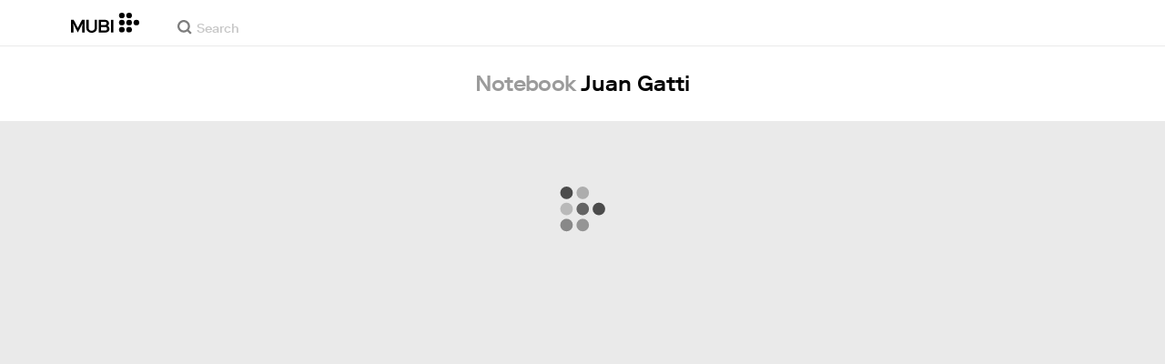

--- FILE ---
content_type: application/javascript
request_url: https://assets.mubicdn.net/_next/static/chunks/pages/notebook/posts/tag/%5Btag_slug%5D-8ce104a1f1677dc9.js
body_size: 4917
content:
try{!function(){var t="undefined"!=typeof window?window:"undefined"!=typeof global?global:"undefined"!=typeof globalThis?globalThis:"undefined"!=typeof self?self:{},e=(new t.Error).stack;e&&(t._sentryDebugIds=t._sentryDebugIds||{},t._sentryDebugIds[e]="139e7132-a140-497c-955c-977b06f9c763",t._sentryDebugIdIdentifier="sentry-dbid-139e7132-a140-497c-955c-977b06f9c763")}()}catch(t){}(self.webpackChunk_N_E=self.webpackChunk_N_E||[]).push([[23619],{5187:(t,e,o)=>{"use strict";o.d(e,{A:()=>w,L:()=>A});var n=o(18153),l=o(92349),i=o(38993),r=o(76252),a=o(27231),s=o(16234),d=o(6766),c=o(55729);let u=t=>{let{goToPage:e,pageInfo:o,isDisabled:l=!1}=t,[i,r]=(0,c.useState)([]),[a,s]=(0,c.useState)([]),[d,u]=(0,c.useState)([]),p=null==o?void 0:o.current_page,h=null==o?void 0:o.total_pages,y=t=>(null==o?void 0:o.current_page)===t,b=t=>(0,n.Y)(f,{isCurrentPage:y(t),onClick:()=>e(t,l),children:t},"page-num-".concat(t)),v=()=>{let t=[];if(p<3)for(let e=1;e<=h&&e<7;e+=1)t.push(b(e));else if(p<7)for(let e=1;e<=h&&e<=p+2;e+=1)t.push(b(e));else t.push(b(1));return t},x=()=>{let t=[];if(h<7);else if(p>=7&&p<=h-6)for(let e=p-2;e<=p+2;e+=1)t.push(b(e));return t},A=()=>{let t=[];if(h<7);else if(p<7)t.push(b(h));else if(p>=7&&p<=h-6)t.push(b(h));else if(p>h-7)for(let e=h-6;e<=h;e+=1)t.push(b(e));return t},w=()=>{r(v()),s(x()),u(A())};(0,c.useEffect)(()=>{w()},[p,h,l]);let k=!1;i.length>0&&(a.length>0||d.length>0)&&(k=!0);let _=!1;return i.length>0&&a.length>0&&d.length>0&&(_=!0),(0,n.FD)(g,{children:[i,k&&(0,n.Y)(m,{}),a,_&&(0,n.Y)(m,{}),d]})},g=(0,r.A)("div",{target:"e2xrvog0"})("display:flex;align-items:center;"),p=(0,i.AH)("background-color:white;font-style:italic;"),h=(0,i.AH)("transition:opacity 0.2s;&:hover{opacity:0.7;}"),f=(0,r.A)(s.A,{target:"e2xrvog1"})("display:inline-block;width:25px;padding:7px 0;text-align:center;margin:0 5px;font-size:13px;color:",t=>t.theme.color.lightText,";",t=>t.isCurrentPage?p:h,"  @media (min-width:",t=>t.theme.mqNew.tablet,"){font-size:16px;width:28px;margin:0 10px;}"),m=(0,r.A)("div",{target:"e2xrvog2"})("&:not(:last-child):after{content:'—';padding-left:2px;padding-right:2px;@media (min-width:",t=>t.theme.mqNew.tablet,"){padding-left:35px;padding-right:35px;}}"),y=(0,i.AH)("opacity:0.5;"),b=(0,r.A)("div",{target:"e1sjp3u20"})("display:flex;justify-content:center;align-items:center;",t=>t.isDisabled&&y),v=(0,r.A)(s.A,{target:"e1sjp3u21"})("margin-right:12px;cursor:pointer;@media (min-width:",t=>t.theme.mqNew.tablet,"){margin-right:25px;}"),x=(0,r.A)(s.A,{target:"e1sjp3u22"})("margin-left:15px;cursor:pointer;@media (min-width:",t=>t.theme.mqNew.tablet,"){margin-left:25px;}"),A=t=>{t(!0),l.sV.scrollEvent.register("end",()=>{l.sV.scrollEvent.remove("end"),t(!1)}),l.Nk.scrollToTop({duration:300})},w=t=>{var e,o;let{getNextPage:l,getPrevPage:i,goToPage:r,pageInfo:s,isDisabled:c=!1}=t,g=null!=(e=null==s?void 0:s.total_pages)?e:0;if(1===g)return null;let p=null!=(o=null==s?void 0:s.current_page)?o:0,h=p===g,f=1===p,m=f?a.yW.midGray:a.yW.darkText,y=h?a.yW.midGray:a.yW.darkText;return(0,n.FD)(b,{isDisabled:c,children:[(0,n.Y)(v,{onClick:()=>{c||f||i()},children:(0,n.Y)(d.Hw,{width:"10px",direction:"left",color:m})}),(0,n.Y)(u,{goToPage:(t,e)=>{e||r(t)},pageInfo:s,isDisabled:c}),(0,n.Y)(x,{onClick:()=>{c||h||l()},children:(0,n.Y)(d.Hw,{width:"10px",color:y})})]})}},14165:t=>{t.exports=function(t){return function(e){return null==t?void 0:t[e]}}},16153:(t,e,o)=>{var n=o(25080),l=o(88601),i=o(91544),r=o(50515),a=1/0,s=n?n.prototype:void 0,d=s?s.toString:void 0;t.exports=function t(e){if("string"==typeof e)return e;if(i(e))return l(e,t)+"";if(r(e))return d?d.call(e):"";var o=e+"";return"0"==o&&1/e==-a?"-0":o}},21985:(t,e,o)=>{var n=o(22546),l=o(60567),i=/[\xc0-\xd6\xd8-\xf6\xf8-\xff\u0100-\u017f]/g,r=RegExp("[\\u0300-\\u036f\\ufe20-\\ufe2f\\u20d0-\\u20ff]","g");t.exports=function(t){return(t=l(t))&&t.replace(i,n).replace(r,"")}},22546:(t,e,o)=>{t.exports=o(14165)({À:"A",Á:"A",Â:"A",Ã:"A",Ä:"A",Å:"A",à:"a",á:"a",â:"a",ã:"a",ä:"a",å:"a",Ç:"C",ç:"c",Ð:"D",ð:"d",È:"E",É:"E",Ê:"E",Ë:"E",è:"e",é:"e",ê:"e",ë:"e",Ì:"I",Í:"I",Î:"I",Ï:"I",ì:"i",í:"i",î:"i",ï:"i",Ñ:"N",ñ:"n",Ò:"O",Ó:"O",Ô:"O",Õ:"O",Ö:"O",Ø:"O",ò:"o",ó:"o",ô:"o",õ:"o",ö:"o",ø:"o",Ù:"U",Ú:"U",Û:"U",Ü:"U",ù:"u",ú:"u",û:"u",ü:"u",Ý:"Y",ý:"y",ÿ:"y",Æ:"Ae",æ:"ae",Þ:"Th",þ:"th",ß:"ss",Ā:"A",Ă:"A",Ą:"A",ā:"a",ă:"a",ą:"a",Ć:"C",Ĉ:"C",Ċ:"C",Č:"C",ć:"c",ĉ:"c",ċ:"c",č:"c",Ď:"D",Đ:"D",ď:"d",đ:"d",Ē:"E",Ĕ:"E",Ė:"E",Ę:"E",Ě:"E",ē:"e",ĕ:"e",ė:"e",ę:"e",ě:"e",Ĝ:"G",Ğ:"G",Ġ:"G",Ģ:"G",ĝ:"g",ğ:"g",ġ:"g",ģ:"g",Ĥ:"H",Ħ:"H",ĥ:"h",ħ:"h",Ĩ:"I",Ī:"I",Ĭ:"I",Į:"I",İ:"I",ĩ:"i",ī:"i",ĭ:"i",į:"i",ı:"i",Ĵ:"J",ĵ:"j",Ķ:"K",ķ:"k",ĸ:"k",Ĺ:"L",Ļ:"L",Ľ:"L",Ŀ:"L",Ł:"L",ĺ:"l",ļ:"l",ľ:"l",ŀ:"l",ł:"l",Ń:"N",Ņ:"N",Ň:"N",Ŋ:"N",ń:"n",ņ:"n",ň:"n",ŋ:"n",Ō:"O",Ŏ:"O",Ő:"O",ō:"o",ŏ:"o",ő:"o",Ŕ:"R",Ŗ:"R",Ř:"R",ŕ:"r",ŗ:"r",ř:"r",Ś:"S",Ŝ:"S",Ş:"S",Š:"S",ś:"s",ŝ:"s",ş:"s",š:"s",Ţ:"T",Ť:"T",Ŧ:"T",ţ:"t",ť:"t",ŧ:"t",Ũ:"U",Ū:"U",Ŭ:"U",Ů:"U",Ű:"U",Ų:"U",ũ:"u",ū:"u",ŭ:"u",ů:"u",ű:"u",ų:"u",Ŵ:"W",ŵ:"w",Ŷ:"Y",ŷ:"y",Ÿ:"Y",Ź:"Z",Ż:"Z",Ž:"Z",ź:"z",ż:"z",ž:"z",Ĳ:"IJ",ĳ:"ij",Œ:"Oe",œ:"oe",ŉ:"'n",ſ:"s"})},29614:(t,e,o)=>{"use strict";o.d(e,{A:()=>c});var n=o(18153),l=o(76252),i=o(53348),r=o(61856);let a=(0,l.A)(i.A,{target:"ebvsolq0"})("display:inline-block;padding:29px 0;text-decoration:none;&:hover{text-decoration:none;}"),s=(0,l.A)("h2",{target:"ebvsolq1"})("font-size:24px;line-height:24px;font-weight:500;text-align:center;"),d=(0,l.A)("span",{target:"ebvsolq2"})("color:",t=>t.subTitleColor,";display:inline-block;",t=>t.theme.font.unantialias,"  font-family:",t=>t.theme.font.body,";"),c=t=>{let{subTitle:e="",subTitleColor:o="black"}=t;return(0,n.Y)(a,{href:"/notebook",children:(0,n.FD)(s,{children:[(0,n.Y)(r.p,{color:"#9B9B9B",children:"Notebook"}),e&&(0,n.FD)(n.FK,{children:[" ",(0,n.Y)(d,{subTitleColor:o,children:e})]})]})})}},29995:(t,e,o)=>{"use strict";o.d(e,{Az:()=>a,PH:()=>s,RL:()=>d});var n=o(21985),l=o.n(n),i=o(4076),r=o(12341);let a=(t,e,o,n)=>{let a=(0,r.RR)(o,n);return(0,i.Ay)(t).get("/notebook/tags/".concat(l()(e),"/posts?").concat(a))},s=t=>(0,i.Ay)(t).get("/notebook/tags/popular"),d=t=>"/notebook/posts/tag/".concat(encodeURI(t))},33363:(t,e,o)=>{"use strict";o.d(e,{A:()=>a});var n=o(18153),l=o(95669),i=o.n(l),r=o(93186);let a=t=>{let{canonicalUrl:e=null,robots:o=!0,noFollow:l=!1,noIndex:a=!1,description:s=null,image:d=null}=t,{t:c}=(0,r.A)("common");return(0,n.FD)(i(),{children:[(0,n.Y)("meta",{name:"description",content:s||c("common:common.seo.generic_description")}),e&&(0,n.Y)("link",{rel:"canonical",href:e}),d&&(0,n.Y)("link",{rel:"image_src",href:d}),o&&(0,n.Y)("meta",{content:"".concat(l?"nofollow":"follow",", ").concat(a?"noindex":"index"),name:"robots"})]})}},48692:(t,e,o)=>{"use strict";o.d(e,{Eu:()=>g,ID:()=>d,NX:()=>p,O$:()=>c,Ou:()=>r,aN:()=>u,iN:()=>h,j5:()=>a,wr:()=>s});var n=o(92349),l=o(4076),i=o(12341);let r=(t,e)=>{window.history.pushState("","","".concat(window.location.pathname,"?").concat(e?"q=".concat(e,"&"):"","page=").concat(t.toString())),n.Nk.scrollToTop({duration:300})},a=(t,e,o)=>{let n="/notebook/posts",r=(0,i.RR)(e,o);return r&&(n="".concat(n,"?").concat(r)),(0,l.Ay)(t).get(n)},s=(t,e)=>(0,l.Ay)(t).get("/notebook/posts/".concat(e)),d=(t,e)=>(0,l.Ay)(t).get("/notebook/posts/".concat(e,"/preview")),c=(t,e)=>(0,l.Ay)(t).get("/notebook/posts/".concat(e,"/comments")),u=(t,e)=>(0,l.Ay)(t).get("/notebook/posts/".concat(e,"/related_films")),g=t=>(0,l.Ay)(t).get("/notebook/posts/featured"),p=(t,e)=>(0,l.Ay)(t).get("/notebook/posts/".concat(e,"/latest")),h=t=>t.slug&&t.slug.length>0&&"/admin/posts/".concat(t.slug,"/edit")||null},50515:(t,e,o)=>{var n=o(33573),l=o(3619);t.exports=function(t){return"symbol"==typeof t||l(t)&&"[object Symbol]"==n(t)}},52033:(t,e,o)=>{(window.__NEXT_P=window.__NEXT_P||[]).push(["/notebook/posts/tag/[tag_slug]",function(){return o(95987)}])},53936:(t,e,o)=>{"use strict";o.d(e,{v:()=>l});var n=o(4076);let l=function(t){let e=arguments.length>1&&void 0!==arguments[1]?arguments[1]:null;return e?(0,n.Ay)(t).get("/notebook/cover/".concat(e)):(0,n.Ay)(t).get("/notebook/cover")}},58270:(t,e,o)=>{"use strict";o.d(e,{A:()=>A});var n=o(18153),l=o(93186),i=o(76252),r=o(56563),a=o(22033),s=o(53348),d=o(31223),c=o(62853),u=o(80093);let g=(0,i.A)("div",{target:"e1j432s0"})("height:177px;width:100%;"),p=(0,i.A)(s.A,{target:"e1j432s1"})("position:relative;width:50%;height:100%;display:inline-block;vertical-align:top;text-decoration:none;"),h=(0,i.A)("div",{target:"e1j432s2"})("width:100%;height:100%;background-color:#111;background-position:50% 50%;&:after{background:linear-gradient(\n      to bottom,rgba(0,0,0,0.375) 0%,transparent 50%\n    );content:' ';display:block;position:absolute;left:0;right:0;top:0;bottom:0;}"),f=(0,i.A)("div",{target:"e1j432s3"})("color:white;font-size:12px;font-weight:500;position:absolute;left:14px;top:11px;"),m=(0,i.A)("div",{target:"e1j432s4"})("width:50%;height:100%;display:inline-block;vertical-align:top;background-color:white;padding:12px;position:relative;"),y=(0,i.A)(s.A,{target:"e1j432s5"})("max-height:calc(100% - 40px);overflow:hidden;font-family:",t=>t.theme.font.body,";color:",t=>t.theme.color.darkText,";font-weight:500;letter-spacing:-0.2px;display:block;&:visited{color:",t=>t.theme.color.darkText,";}&:hover{color:",t=>t.theme.color.darkText,";}"),b=(0,i.A)("div",{target:"e1j432s6"})("width:calc(100% - 25px);color:",t=>t.theme.color.midGray,";font-size:12px;text-transform:uppercase;position:absolute;bottom:12px;display:flex;justify-content:space-between;"),v=(0,i.A)("div",{target:"e1j432s7"})(),x=(0,i.A)("time",{target:"e1j432s8"})(),A=t=>{var e,o;let{post:i}=t,{lang:s}=(0,l.A)(),A=null!=(o=null==i?void 0:i.authors)?o:[],w=(null==i||null==(e=i.comments)?void 0:e.totalCount)||(null==i?void 0:i.comment_count)||0,k=i.title;(null==k?void 0:k.length)>120&&(k="".concat(k.substring(0,120),"..."));let _=(0,r.Yq)((0,a.Hl)(i.published_at),"dd MMM yyyy",s);return(0,n.FD)(g,{children:[(0,n.FD)(p,{href:"/notebook/posts/".concat(i.slug),children:[(0,n.Y)(h,{children:(0,n.Y)(u.A,{imageUrl:i.spotlight_square_image_url||i.spotlight_image_url,imageHeight:"100%",imageWidth:"quarter"})}),(0,n.Y)(f,{children:i.display_type})]}),(0,n.FD)(m,{children:[(0,n.Y)(y,{href:"/notebook/posts/".concat(i.slug),children:k}),(0,n.Y)(d.A,{authors:A,fontColor:"midGray"}),(0,n.FD)(b,{children:[(0,n.Y)(v,{children:(0,n.Y)(x,{dateTime:i.published_at,children:_})}),w>0&&(0,n.Y)(c.A,{post:i,iconFilled:!0,size:"small"})]})]})]})}},60567:(t,e,o)=>{var n=o(16153);t.exports=function(t){return null==t?"":n(t)}},64676:(t,e,o)=>{"use strict";o.d(e,{r:()=>n});let n={current_page:null,next_page:null,previous_page:null,total_pages:null,total_count:null,per_page:null}},69421:(t,e,o)=>{"use strict";o.d(e,{Ap:()=>l,Bn:()=>r,Sl:()=>a,WP:()=>i,fG:()=>s});var n=o(80008);let l=t=>({type:n.W0,payload:{notebookPosts:t}}),i=(t,e,o)=>({type:n._Q,payload:{notebookPostIds:t,pageNum:e,pageMeta:o}}),r=(t,e,o)=>({type:n.oi,payload:{notebookPostIds:t,pageNum:e,pageMeta:o}}),a=(t,e,o,l)=>({type:n.C8,payload:{authorId:t,notebookPostIds:e,pageNum:o,pageMeta:l}}),s=(t,e,o,l)=>({type:n.l8,payload:{tagSlug:t,notebookPostIds:e,pageNum:o,pageMeta:l}})},88601:t=>{t.exports=function(t,e){for(var o=-1,n=null==t?0:t.length,l=Array(n);++o<n;)l[o]=e(t[o],o,t);return l}},95987:(t,e,o)=>{"use strict";o.r(e),o.d(e,{default:()=>E});var n=o(18153),l=o(76252),i=o(29995),r=o(98612),a=o(69542),s=o(40090),d=o(32005),c=o(88592),u=o(55729),g=o(99276),p=o(64676),h=o(48692),f=o(5503),m=o(69421),y=o(30281);let b=t=>{let{children:e,initialPage:o=1,tag:n}=t,[l,r]=(0,u.useState)([]),[a,s]=(0,u.useState)(p.r),[d,c]=(0,u.useState)(),[b,v]=(0,u.useState)(!0),{httpContext:x,globalNotebookPosts:A,tagPostsPages:w}=(0,y.A)(t=>({httpContext:t.appState.httpContext,globalNotebookPosts:t.notebookPost.notebookPosts,tagPostsPages:t.notebookPost.tagPostsPages}),g.bN),k=(0,g.wA)();(0,u.useEffect)(()=>{try{_(o)}catch(t){c(t.message)}},[]);let _=async t=>{try{v(!0);let e=T(t);e?await Y(e):await P(t)}catch(t){c(t.message)}finally{v(!1)}},Y=async t=>{let{pageOfNotebookPosts:e,pageMeta:o}=t;r(e),s(o)},P=async t=>{var e,o;let l=await (0,i.Az)(x,n,t,24),a=null==l||null==(e=l.data)?void 0:e.posts,d=null==l||null==(o=l.data)?void 0:o.meta,c=(null==a?void 0:a.map(t=>t.slug))||[];k((0,m.Ap)(a)),k((0,m.fG)(n,c,t,d)),r(a),s(d)},N=(t,e)=>!!w[t]&&w[t].pages[e],T=t=>{if(N(n,t)){let{postIds:e,pageMeta:o}=w[n].pages[t];return{pageOfNotebookPosts:Object.values((0,f.Up)(A,e)),pageMeta:o}}return null},C=()=>{var t;return null!=(t=null==a?void 0:a.current_page)?t:0},D=()=>{var t;return null!=(t=null==a?void 0:a.total_pages)?t:0};return e({loading:b,error:d,data:{pageInfo:a,notebookPosts:l,getNextPage:()=>{let t=C()+1;t<=D()&&((0,h.Ou)(t),_(t))},getPrevPage:()=>{let t=C()-1;t>0&&((0,h.Ou)(t),_(t))},goToPage:t=>{let e=D();t>0&&t<=e&&((0,h.Ou)(t),_(t))}}})};var v=o(43592),x=o(82820),A=o(58270),w=o(29614),k=o(5187),_=o(33363),Y=o(80654);let P=t=>(null==t?void 0:t.map(t=>(0,n.Y)(D,{children:(0,n.Y)(A.A,{post:t})},t.id)))||null,N=t=>{let{tag_slug:e,initialPageNumber:o}=t,l=(0,a.A)(),i="".concat(e," – Notebook | MUBI"),u=(0,r.gr)({url:"/notebook/posts/tag/".concat(e),i18nUrlData:l});return(0,n.FD)(n.FK,{children:[(0,n.Y)(Y.A,{title:i}),(0,n.Y)(_.A,{canonicalUrl:u}),(0,n.Y)(s.Ay,{}),(0,n.Y)(d.A,{useLegacyMQ:!0,children:(0,n.Y)(T,{children:(0,n.Y)(w.A,{subTitle:e})})}),(0,n.Y)(d.A,{bgColor:"midBackground",minHeight:"80vh",useLegacyMQ:!0,children:(0,n.Y)(b,{tag:e,initialPage:o,children:t=>{let{loading:e,error:o,data:l}=t;if(o)return null;if(e)return(0,n.Y)(c.A,{padding:"10vh 0 0 0"});let{pageInfo:i,notebookPosts:r,getNextPage:a,getPrevPage:s,goToPage:d}=l,u=P(r);return(0,n.FD)(n.FK,{children:[(0,n.Y)(C,{children:u}),(0,n.Y)(I,{children:(0,n.Y)(k.A,{getNextPage:a,getPrevPage:s,pageInfo:i,goToPage:d})})]})}})}),(0,n.Y)(x.A,{}),(0,n.Y)(v.A,{filmsRelatedToPost:[]})]})};N.getInitialProps=async t=>{var e,o;let{query:n,store:l}=t,r=l.getState(),a=null==r||null==(e=r.appState)?void 0:e.httpContext,s=parseInt(n.page,10)||1;try{let t=await (0,i.Az)(a,n.tag_slug,s,1);if(!(null==t||null==(o=t.data)?void 0:o.meta))return{errorStatusCode:404}}catch(t){if((null==t?void 0:t.status)===404)return{errorStatusCode:404};throw t}return{tag_slug:n.tag_slug,initialPageNumber:s}};let T=(0,l.A)("div",{target:"e1lyrdr90"})("display:flex;justify-content:center;"),C=(0,l.A)("div",{target:"e1lyrdr91"})("padding-top:10px;display:flex;flex-wrap:wrap;@media (min-width:",t=>t.theme.mq.tablet,"){margin-left:-8px;margin-right:-8px;}"),D=(0,l.A)("div",{target:"e1lyrdr92"})("padding-left:8px;padding-right:8px;padding-bottom:12px;width:100%;@media (min-width:",t=>t.theme.mq.tablet,"){width:50%;}@media (min-width:",t=>t.theme.mq.desktop,"){width:33.3%;}@media (min-width:",t=>t.theme.mq.wide,"){width:25%;}"),I=(0,l.A)("div",{target:"e1lyrdr93"})("padding:15px 0 20px;@media (min-width:",t=>t.theme.mq.tablet,"){padding:45px 0;}"),E=N}},t=>{var e=e=>t(t.s=e);t.O(0,[63111,92349,44949,43190,21527,40090,92630,73290,90636,46593,38792],()=>e(52033)),_N_E=t.O()}]);
//# sourceMappingURL=[tag_slug]-8ce104a1f1677dc9.js.map